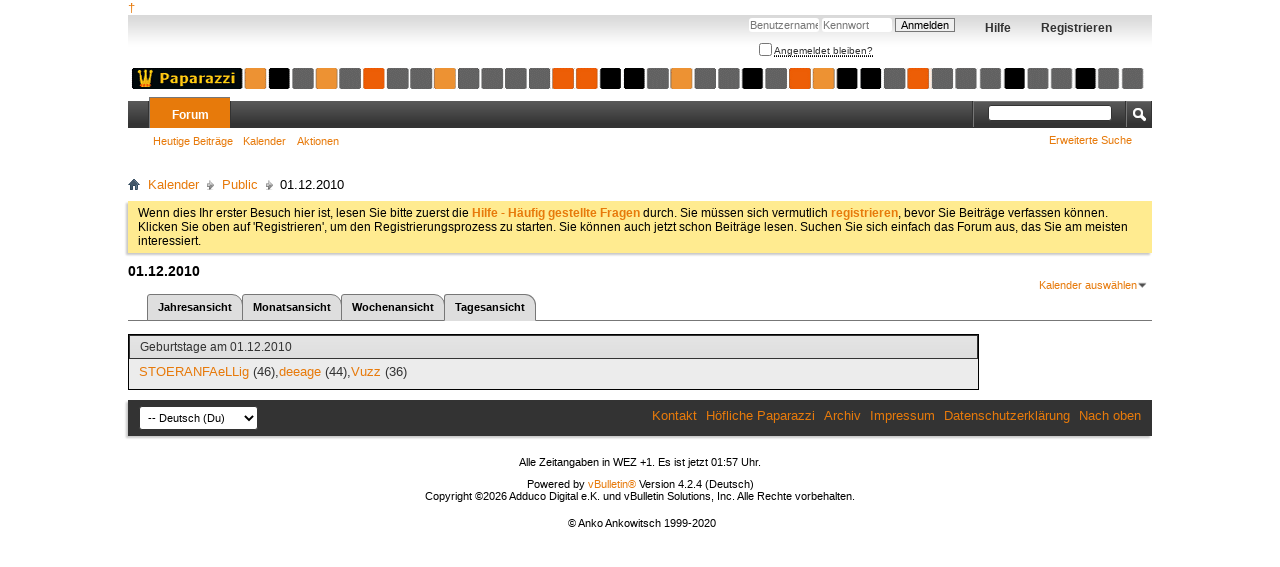

--- FILE ---
content_type: text/css;charset=UTF-8
request_url: http://www.hoeflichepaparazzi.de/forum/css.php?styleid=24&langid=5&d=1590436471&td=ltr&sheet=calendar.css,postbit.css
body_size: 33107
content:
@charset "UTF-8";

#calendarpicker {
	float:right;
}

#calendar_main {
	width:100%;
	float:left;
	margin-right:-175px;
}

#calendar_content {
	margin-right:175px;
}

#calendar_nav {
	float:right;
	width:165px;
}

#addnewcontrols dt {
	margin:0em 0em 0.5em 0em;
}

#addnewcontrols dd a,
#neweventbutton {
	display:block;
	text-align:center;
	margin:0em 0em 0.5em 0em;
}

#addnewcontrols {
	margin:1.5em;
}

#calendar_nav .block,
#calendar_main .block {
	margin:2em;
	clear:none;
}

#monthjump {
	padding: 2.5px 10px;
}

#monthjump select, #monthjump option {
	font-size: 12px;
}

#monthjump img {
	vertical-align:middle;
}

.calendar form {
	float:right;
	padding:10px;
}

.calendar {
	margin: 1em 0;
}

.calendar th {
	text-align:center;
	width:14%;
	word-wrap:break-word;
}

.calendar th .blocksubhead {
	margin-left:1px;
	padding:10px 0;
}

.calendar td {
	vertical-align:top;
}

.calendar .events.today,
.calendar .today {
	border-color:;
	background:#e77a0b;
}

.today .blockrow.eventlist {
	background:transparent;
}

.calendar .events a.weeklink,
.calendar .events a.daynum {
	color:rgb(0,0,0);
	font-weight:bold;
	text-decoration:none;
	display:block;
	padding-top:4px;
}

.calendar .events a.weeklink:hover,
.calendar .events a.daynum:hover{
	color:rgb(255, 255, 255);
}

.calendar .events a.weeklink {
	padding-left:4px;
	float:left;
}

.calendar .events a.daynum {
	padding-right:6px;
	text-align:right;
}

.calendar .othermonth a {
	color: rgb(153,153,153);
}

.mini .othermonth a {
	background:rgb(240,240,240) none   ;
}

.month .othermonth {
	background:rgb(240,240,240) none   ;
}

.calendar .events {
	height:80px;
	font-size:11px;
	margin-left:1px;
	margin-bottom:2px;
	border-right:1px solid ;
	border-bottom:1px solid ;
}

.calendar th:first-child .blocksubhead,
.calendar td:first-child .events {
	margin-left:0;
}

.calendar .events ol {
}

.calendar .events ol li {
	list-style:outside disc;
	float:left;
	margin-left:1.5em;
	width: 85%;
}

.calendar a {
	text-decoration:none;
}

.calendar.mini {
	width:100%;
	margin: 1em 0;
}

.quarter .calendar.mini {
	width: 31%;
	margin: 1em 0;
	margin-right: 2%;
}

.calendar.mini .calendar {
	margin: 1em 0;
}

.calendar.mini .blockhead {
	font-size:   13px Tahoma, Calibri, Verdana, Geneva, sans-serif;
	float: left;
	clear:both;
	display:block;
	width:100%;
	padding-left: 0;
	padding-right: 0;
}

.calendar.mini .blockhead a {
	padding: 0 10px;
}

.calendar.mini table {
	width:100%;
	clear:both;
}

.calendar.mini td {
	text-align:right;
}

.calendar.mini th,
.calendar.mini td {
	font-size:11px;
}

.calendar.mini .blocksubhead {
	font-size:9.5px;
	padding:5px 0;
}

.calendar.mini td .simpleday,
.calendar.mini td a {
	display:block;
	padding:3px;
}

.calendar.mini td.othermonth a {
	border-right:1px solid ;
	border-bottom:1px solid ;
	-moz-border-radius-bottomright:5px;
	-moz-border-radius-bottomleft:5px;
	-webkit-border-bottom-left-radius:5px;
	-webkit-border-bottom-right-radius:5px;
	border-bottom-left-radius:5px;
	border-bottom-right-radius:5px;
}

.quarter {
	clear:both;
}

.quarter .calendar {
	float:left;
	margin-right:10px;
}


 /** WEEK VIEW **/

.weekcontrols {
	float:right;
	padding: 4px 10px;
}

.week li.floatcontainer {
	width:99.8%;
 	border: 1px solid ;
	border-top: 0;
}

.week li.floatcontainer .blocksubhead {
	border: 0;
	margin: 0;
}

.week .dayname {
	display:block;
}

.week .daynum {
	display:block;
	font-size:24pt;
	float:left;
	padding:10px;
	width:40px;
	text-align:center;
	color:grey;
}

.week .eventlist {
	padding-left:60px;
}

.week .eventlist li {
	list-style:inside disc;
}

.week .eventlist li .eventtime {
	font-size:11px;
}

.week .eventlist li a[href="calendarevent.php"] {
	display:block;
	padding-left:1em;
}

.week .eventlist li.birthdays {
	-moz-border-radius:7px;
	-webkit-border-radius:7px;
	border-radius:7px;
        background:rgb(240,242,250) none   ;
	padding:10px;
	border:2px solid ;
	list-style:none;
	float:right;
	width:40%;
	margin-right:-10px;
	margin-left:10px;
	margin-bottom: 5px;
}

li.birthdays dt,
li.birthdays dd {
	display:inline;
}

.week .eventlist li.birthdays dt:after {
	content:":";
}

li.birthdays dd:after {
	content:",";
}

li.birthdays dd:last-child:after {
	content:"";
}

/** Calendar events **/

.restore h2 {
	margin-top:0;
}

#calendar_content .postbit .postcontrols .textcontrols a {
	padding:3px 10px;
}

#recurtabs {
	clear:both;
}

#eventtabs1 > label,
#eventtabs2 > label {
	display:block;
	margin-bottom:2px;
}

a.holiday {
	font-weight:bold;
}

a.subscribed {
	background-image:url(images/misc/subscribed_event.gif);
	background-position:left center;
	background-repeat:no-repeat;
	padding-left:17px;
}

.eventbit dl.customfield {
	margin-left:0;
}

.eventbit dl.customfield dt {
	color:#999999;
	float:left;
	margin-right:2px;
}

.eventbit dl.customfield dd {
	display:block;
}

.eventbit dl.customfield dt:after {
	content:":";
}
.formcontrols .blockrow .group.checkradio li label {
	display:inline;
	width:auto;
}

.formcontrols .blockrow .group.checkradio .daycheckboxes li:first-child {
	margin-top:5px;
}

#monthjump .textbox, #monthjump textarea, #monthjump select {
	padding:0;
}

.birthdays {
	border-top: 1px solid rgb(0, 0, 0);
}
.eventbit .eventhead {
	height: auto;
	padding-bottom: 5px;
}

.birthdays .posthead {
	border: 1px solid ;
	background: #dedede url(images/buttons/newbtn_middle.png) repeat-x  ;
	_background-image: none;
	padding: 4px 0;
	padding-left: 10px;
	color: #333333;
	margin-left: 0;
	font:   normal 12px Tahoma,Calibri,Verdana,Geneva,sans-serif;
}

.birthdays .eventrow {
	background: #ececec none   ;
	_background-image: none;
}



.eventbit .eventhead .eventdate span.date, .eventbit .eventhead .eventdate .time {
	font:   normal 12px Tahoma,Calibri,Verdana,Geneva,sans-serif;
	color: #333333;
}

.eventbit .eventhead .eventdate span.date {
	padding-left: 10px;
	font:   normal 12px Tahoma,Calibri,Verdana,Geneva,sans-serif;
}

.eventbit dl.stats {
	display: inline-block;
	height: auto;
}

.eventbit .userinfo {
	float:left;
	position: relative;
	width:180px;
	padding: 2px 10px 5px;
	font-size: 11px;
	display:block;
}
.eventbit .eventfoot .textcontrols {
	display:block;
	float: right;
	margin-right: 10px;
}

.eventbit .userinfo a.username, .eventbit .userinfo .memberaction.popupmenu a.popuctrl {
	font-weight:normal;
	padding-right:1.5em;
}

.eventbit a.username.online {
	background:url(images/statusicon/user-online.png) top right no-repeat;
}

.eventbit a.username.offline {
	background:url(images/statusicon/user-offline.png) top right no-repeat;
}

.eventbit a.username.invisible {
	background:url(images/statusicon/user-invisible.png) top right no-repeat;
}

.calendar .events ol li {
	padding-bottom: 5px;
}


/* CSS Document */

/* last edited notice */
.lastedited {
	font-style:italic;
	padding-top: 1em;
	color: #000000;
	font-size: 11px;
/*	clear:both; */
}

.lastedited a {
	color: #000000;
}
/* reputation image */
.postbit_reputation {
	clear: both;
	display: block;
	font-size: 0;
	padding-left: 2px;
}

img.repimg {
    display: inline;
    margin-left: -2px;
}

.quickedit {
border-top: 1px solid #333333;
}
/*signature */
.signature {
        padding-top: 1em;
	border-top: 1px solid #dddddd;
        margin-top: 2em;
}


/*post bit*/
.postbit, .postbitlegacy, .eventbit {
	margin-bottom: 10px;
	display:block;
	width: 100%;
	clear:both;
	position: relative;
	float: left;
	color: #000000;
	border: 1px solid rgb(0, 0, 0);
}

.postbit object {
	clear:both; 
}

.postbit .postdetails {
	width: 100%;
	display:block;
	float: left;
}

.postrow {
	overflow: auto;
}

.postbit .posthead, .postbitlegacy .posthead, .eventbit .eventhead {
	background: #dedede url(images/buttons/newbtn_middle.png) repeat-x  ;
	_background-image: none;
	border: 1px solid ;
	clear:both;
	display:block;
	float: left;
	width: 100%;
	color: #333333;
	margin: -1px -1px 0;
	font:   normal 12px Tahoma,Calibri,Verdana,Geneva,sans-serif;
	padding: 4px 0;
}

.postbit .posthead .postdate, .postbitlegacy .posthead .postdate {
            display:block;
            float:left;
            clear:right;
            width: 49%;
            margin-left: 10px;
            font:   normal 12px Tahoma,Calibri,Verdana,Geneva,sans-serif;
            padding-left: 15px;
}

.postbit .posthead .postdate.old, .postbitlegacy .posthead .postdate.old {
            background:transparent url(images/statusicon/post_old.png) no-repeat center left;
}

.postbit .posthead .postdate.new, .postbitlegacy .posthead .postdate.new {
            background:transparent url(images/statusicon/post_new.png) no-repeat center left;
}

.postbit .postdate .time {
	color: #333333;
	margin-left: 10px;
}

.postbithead .postdate .time {
	color: #000000;
}

.postbit .userinfo .contact, .postbit .userinfo_noavatar .contact {
	position: relative;
	float: left;
	clear: right;
	width: 50%;
	display:block;
}
.postbit .postuseravatarlink {
	display:block; 
	text-align: center;
	position: relative;
	top: 0;
	margin-left: 15px;
	float: left;
	clear: right;
}

.postbit .postuseravatarlink img {
}


.postbit .nodecontrols .postimod{
	top: 0;
	position:relative;
	margin-left: 10px;
}

.postbit .userinfo, .postbit .userinfo_noavatar {
	background: #dedede none   ;
	_background-image: none;
	clear:both;
	height: auto !important;
	border-bottom:1px solid rgb(0, 0, 0);
	padding: 0.5em 0;
	width: 100%;
	float: left;
}

.postbit .userinfo .contact, .userinfo .userinfo_extra, .postbit .userinfo_noavatar .contact {
	display:inline-block;
	height: auto !important;
}
.postbit .username_container {
 	float: left;
 	clear: right;
 	display:block;
 	margin-left: 10px;
}
.postbit .userinfo .username_container .memberaction, .postbit .userinfo_noavatar .username_container .memberaction {
 	display: inline;
}

.postbit .postdetails_noavatar .posthead, .postbit .postdetails_noavatar .userinfo .contact {
	margin-left: 0;
}

.postbit .userinfo .username, .postbit .userinfo_noavatar .username {
	font-size: 13px;
	font-weight: bold;
}

.postbit .userinfo_noavatar .imlinks img {
	display:inline;
}
.postbit .userinfo .username.guest, .postbit .userinfo_noavatar .username.guest {
	font-weight:normal;
}

.postbit .userinfo_noavatar .usertitle, .postbit .userinfo .usertitle, .postbit .userinfo_noavatar .rank, .postbit .userinfo .rank {
	font-size: 11px;
	font-weight: bold;
	display:block;
	clear:both;
}
.postbit .userinfo .userinfo_extra, .postbit .userinfo_noavatar .userinfo_extra {
	text-align: right;
	width: 300px;
	float: right;
	font-size: 11px;
}

.postbit .userinfo .userinfo_extra dl, .postbit .userinfo_noavatar .userinfo_extra dl {
	margin-right: 10px;
	float: right;
	width: 150px;
}

.postbit .userinfo_extra dl dt {
	float:left;
	display:block;
	margin-right: 5px;
}

.postbit .userinfo_extra dl dt:after  {
	content:":";
}
.postbit .userinfo_extra dl dt.blank:after {
	content:none;
}
.postbit .userinfo_extra dl dd {
	display:block;
}

.postbit .userinfo .moreinfo, .postbit .userinfo_noavatar .moreinfo {
	float: left;
	display: inline;
}

.postbit .userinfo .popupmenu a.popupctrl, .postbit .userinfo_noavatar .popupmenu a.popupctrl {
	font-size: 12px;
	background: transparent;
	padding: 0;
	display:inline-block;
}

.postbit .userinfo .popupmenu a.popupctrl:hover, .postbit .userinfo_noavatar .popupmenu a.popupctrl:hover {
	color: #e77a0b;
	text-decoration: ;
}

.postbit .postbody {
	clear: both;
	color: rgb(51, 51, 51);
	background: #ececec none   ;
}

.postrow blockquote ul, .postrow blockquote ol, .postrow blockquote dl {
	margin:0 40px;
}

.postbit .postrow {
	font-family: Verdana,Arial,Tahoma,Calibri,Geneva,sans-serif;
}
.postbit .postrow {
	padding: 5px 10px 3em;
	font:    13px Verdana,Arial,Tahoma,Calibri,Geneva,sans-serif;
}
.postbit hr {
	display:none;
}

.postcontent {
	word-wrap: break-word;
}


.postbit .posttitle {
	display:block;
	padding: 10px;
	font-weight:bold;
	font:   bold 14px Tahoma,Calibri,Verdana,Geneva,sans-serif;
	margin: 0;
}

/*postbit legacy*/

.postbitlegacy hr, .eventbit hr {
	display: none;
}

blockquote.restore hr {
	display: block;
}

.postbitlegacy .postdetails, .eventbit .eventdetails {
	float: left;
	width: 100%;
	background: #dedede none   ;
	_background-image: none;
}

.postbitlegacy .posthead .time {
	font:   normal 12px Tahoma,Calibri,Verdana,Geneva,sans-serif;
	color: #333333;
}

.postbit .posthead .nodecontrols, .postbitlegacy .posthead .nodecontrols, .eventbit .eventhead .nodecontrols {
	position: absolute;
	color: #333333;
	right: 0;
	top: 0;
	width: 50% ;
	padding: 4px 10px 0;
	text-align: right;
	font:   normal 12px Tahoma,Calibri,Verdana,Geneva,sans-serif;
	vertical-align: middle;
}

.postbit .posthead .nodecontrols a, .postbitlegacy .posthead .nodecontrols a, .eventbit .eventhead .nodecontrols a {
	color: #333333;
        top: -2px;
        position:relative;
}

.postbitlegacy .posthead .nodecontrols img, .eventbit .eventhead .nodecontrols img {
	position: relative;
	top: 2px;
	padding: 0;
}

.postbitlegacy .posthead .nodecontrols .postimod, .eventbit .eventhead .nodecontrols .postimod {
	top: 0px;
	position:relative;
	margin-left: 5px;
}

.postbitlegacy .postbody, .eventbit .eventdetails .eventbody {
	margin-left: 200px;
	border-left: 0px solid rgb(0, 0, 0);
	background: #ececec none   ;
	_background-image: none;
	padding-bottom: 1em;
}

.postbitlegacy .postrow, .eventbit .eventrow, .postbitdeleted .postrow, .postbitignored .postrow {
	padding: 5px 10px 10px;
	font:    13px Verdana,Arial,Tahoma,Calibri,Geneva,sans-serif;
	color: rgb(51, 51, 51);
}

.postbitlegacy .userinfo {
	float:left;
	position: relative;
	width:180px; 
	padding: 2px 10px 5px;
	font-size: 11px;
	display:block;
        background: #dedede none   ;
	clear:both;
}

.postbitlegacy .userinfo .rank, .postbitlegacy .userinfo .usertitle {
	font-size: 11px;
	display:block;
	clear:both;
}

.postbitlegacy .userinfo .username_container {
	margin-bottom: 8px;
}


.postbitlegacy .userinfo .username_container .memberaction {
	display: inline;
}

.postbitlegacy .userinfo .postuseravatar, .eventbit .userinfo .eventuseravatar {
	display:block;
	margin:3.3333333333333px auto 0;
	text-align:left;
	width: auto;
	float: left;
	clear: both;
}

.postbitlegacy .userinfo .postuseravatar img, .eventbit .userinfo .eventuseravatar img {
 	max-width: 180px;
}

.postbitlegacy .userinfo a.username, .eventbit .userinfo a.username {
	clear:right;
	font-size:13px;
	font-weight:bold;
	width: auto;
	max-width:160px;
	word-wrap:break-word;
}

.postbitlegacy .userinfo .guest.username, .eventbit .userinfo .guest.username {
	padding-top: 5px;
	display:block;
	font-size: 13px;
}

.postbitlegacy dl.userinfo_extra, .postbitlegacy dl.user_rep {
	margin: 5px 0;
	display:block;
	float: left;
	width: 180px; 
}
.postbitlegacy dl.userinfo_extra dt, .postbitlegacy dl.user_rep dt {
	float: left;
	text-align: left;
	/*color: #777777;*/
	margin-right: 10px;
	margin-left: 0;
	min-width:60px;
	width:auto !important;
	width:60px;
}

.postbitlegacy dl.userinfo_extra dt:after, .postbitlegacy dl.user_rep dt:after {
	content: ":";
}

.postbitlegacy dl.user_rep dt.blank:after {
	content: none;
}

.postbitlegacy dl.userinfo_extra dd, .postbitlegacy dl.userinfo_extra dd a, .postbitlegacy dl.user_rep dd {
	padding-bottom: 3px;
}

.postbitlegacy dl.user_rep img {
	margin-top: 10px;
}

.postbitlegacy .imlinks {
	width: 100%;
	float: left;
}

.postbitlegacy .imlinks img {
	display:inline;
}

.postbitlegacy .title, .eventbit .title {
	display:block;
	padding: 10px;
        padding-left: 0;
	font:   bold 14px Tahoma,Calibri,Verdana,Geneva,sans-serif;
}

.postbit .postfoot, .postbitlegacy .postfoot, .eventbit .eventfoot {
	display:block;
	position: relative;
	right: 0;
	float: left;
	clear:both;
	/*vertical-align: bottom;*/
	background: transparent;
	/*height: 26px;*/
	font:   bold 11px Tahoma, Calibri, Verdana, Geneva, sans-serif;
	width: 100%;
}

.postbitlegacy .postrow.has_after_content {
	padding-bottom: 4em;
}

.postbitlegacy .after_content {
	position: relative;
	width: 100%;
	clear:both;
}

.postbitlegacy .signature, .postbitlegacy .lastedited {
	margin-top: 1em;
	padding: 1em 10px 0;
}

.postbit .postfoot .textcontrols, .postbitlegacy .postfoot .textcontrols, .eventbit .eventfoot .eventcontrols {
	padding: 6px 0 4px;
	display:block;
	background: #dedede none   ;
	_background-image: none;
	font:   bold 11px Tahoma, Calibri, Verdana, Geneva, sans-serif;
	width: 100%;
	margin-right: 10px;
}
.postbitlegacy .postfoot  .postcontrols, .postbit .postfoot  .postcontrols {
	float:right;
	padding-right:10px;
	text-align:right;
	width:50%;
}

.postbitlegacy .postfoot .postlinking, .postbit .postfoot .postlinking {
	padding-left:10px;
}

.postbitlegacy .postfoot .textcontrols img.inline, .postbit .postfoot .textcontrols img.inline {
	position: absolute;
	top: 2px;
	left: -1px;
	margin-right: 1px;
}
.postbitlegacy .postfoot .textcontrols span.seperator, .postbit .postfoot .textcontrols span.seperator {
	border-right: 0px solid rgb(204, 102, 51);
	display: inline;
	margin: 0 5px;
}
.postbitlegacy .postfoot .textcontrols a, .postbit .postfoot .textcontrols a, .eventbit .eventfoot .eventcontrols a,
.postbitlegacy .postfoot .textcontrols span.mobile, .postbit .postfoot .textcontrols span.mobile {
	-moz-border-radius: 0px;
	-webkit-border-radius: 0px;
	border-radius: 0px;
	padding: 0;
	padding-left: 23px;
	border: 1px solid #a8a8a8;
	background: #dedede;
	_background-image: none;
	color: #333333;
	font:   bold 11px Tahoma, Calibri, Verdana, Geneva, sans-serif;
	display:inline-block;
	/* margin needs to be left invariant of the text direction (LTR-RTL) */
	margin-left: 5px;
}

/* Text button hover images */
.postbitlegacy .postfoot .textcontrols img.spam, .postbit .postfoot .textcontrols img.spam  {
	padding-top: 2px;
}
.postbitlegacy .postfoot .textcontrols img.moderated, .postbit .postfoot .textcontrols img.moderated, .postbitlegacy .postfoot .textcontrols img.spam, .postbit .postfoot .textcontrols img.spam, .postbitlegacy .postfoot .textcontrols img.deleted_nolink, .postbit .postfoot .textcontrols img.deleted_nolink  {
	padding-top: 2px;
}
.postbitlegacy .postfoot .textcontrols a.editpost, .postbit .postfoot .textcontrols a.editpost, .eventbit .eventfoot .textcontrols a.editevent  {
	background: url(images/buttons/edit_40b.png) no-repeat #dedede left ;
        padding: 0px 0px 0px 0px;
	padding-left: 20px;
	border: 1px solid #a8a8a8;
}
.postbitlegacy .postfoot .textcontrols a.editpost:hover, .postbit .postfoot .textcontrols a.editpost:hover, .eventbit .eventfoot .textcontrols a.editevent:hover  {
	background: url(images/buttons/edit_40b-hover.png) no-repeat  left;
	padding: 0px 0px 0px 0px;
	padding-left: 20px;
	border: 1px solid rgb(204, 255, 204);
}
.postbitlegacy .postfoot .textcontrols a.quickreply, .postbit .postfoot .textcontrols a.quickreply, .postbitlegacy .postfoot .textcontrols a.forwardpost, .postbit .postfoot .textcontrols a.forwardpost  {
	background: url(images/buttons/reply_40b.png) no-repeat #dedede left;
	padding: 0px 0px 0px 0px;
	padding-left: 20px;
	border: 1px solid #a8a8a8;
}
.postbitlegacy .postfoot .textcontrols a.quickreply:hover, .postbit .postfoot .textcontrols a.quickreply:hover, .postbitlegacy .postfoot .textcontrols a.forwardpost:hover, .postbit .postfoot .textcontrols a.forwardpost:hover  {
	background: url(images/buttons/reply_40b-hover.png) no-repeat  left;
	padding: 0px 0px 0px 0px;
	padding-left: 20px;
	border: 1px solid rgb(204, 255, 204);
}
.postbitlegacy .postfoot .textcontrols a.newreply, .postbit .postfoot .textcontrols a.newreply  {
	background: url(images/buttons/quote_40b.png) no-repeat #dedede left;
	padding: 0px 0px 0px 0px;
	padding-left: 20px;
	border: 1px solid #a8a8a8;
}
.postbitlegacy .postfoot .textcontrols a.newreply:hover, .postbit .postfoot .textcontrols a.newreply:hover  {
	background: url(images/buttons/quote_40b-hover.png) no-repeat  left;
	padding: 0px 0px 0px 0px;
	padding-left: 20px;
	border: 1px solid rgb(204, 255, 204);
}
.postbitlegacy .postfoot .textcontrols a.multiquote, .postbit .postfoot .textcontrols a.multiquote  {
	background: url(images/buttons/multiquote-back_40b.png) no-repeat #dedede left;
	padding: 0px 0px 0px 0px;
	padding-left: 20px;
	padding-bottom:1px;
	border: 1px solid #a8a8a8;
}
.postbitlegacy .postfoot .textcontrols a.multiquote:hover, .postbit .postfoot .textcontrols a.multiquote:hover  {
	background: url(images/buttons/multiquote_40b-hover.png) no-repeat  left;	
}
.postbitlegacy .postfoot .textcontrols a.promotecms, .postbit .postfoot .textcontrols a.promotecms  {
	background: url(images/cms/promote_small.png) no-repeat #dedede left;
	padding: 0px 0px 0px 0px;
	padding-left: 20px;
	border: 1px solid #a8a8a8;
}
.postbitlegacy .postfoot .textcontrols a.promotecms:hover, .postbit .postfoot .textcontrols a.promotecms:hover  {
	background: url(images/cms/promote_small-hover.png) no-repeat  left;
	padding: 0px 0px 0px 0px;
	padding-left: 20px;
	border: 1px solid rgb(204, 255, 204);
}
.postbitlegacy .postfoot .textcontrols a.infraction, .postbit .postfoot .textcontrols a.infraction  {
	background: url(images/buttons/add-infraction_sm.png) no-repeat #dedede left;
	padding: 0px 0px 0px 0px;
	padding-left: 20px;
	border: 1px solid #a8a8a8;
}
.postbitlegacy .postfoot .textcontrols a.infraction:hover, .postbit .postfoot .textcontrols a.infraction:hover  {
	background: url(images/buttons/add-infraction_sm-hover.png) no-repeat  left;
	padding: 0px 0px 0px 0px;
	padding-left: 20px;
	border: 1px solid rgb(204, 255, 204);
}
.postbitlegacy .postfoot .textcontrols a.report, .postbit .postfoot .textcontrols a.report  {
	background: url(images/buttons/report-40b.png) no-repeat #dedede left;
	padding: 0px 0px 0px 0px;
	padding-left: 20px;
	border: 1px solid #a8a8a8;
}
.postbitlegacy .postfoot .textcontrols a.report:hover, .postbit .postfoot .textcontrols a.report:hover  {
	background: url(images/buttons/report-40b-hover.png) no-repeat  left;
	padding: 0px 0px 0px 0px;
	padding-left: 20px;
	border: 1px solid rgb(204, 255, 204);
}
.postbitlegacy .postfoot .textcontrols a.blog, .postbit .postfoot .textcontrols a.blog  {
	background: url(images/misc/blog/blogpost_40b.png) no-repeat #dedede left;
	padding: 0px 0px 0px 0px;
	padding-left: 20px;
	border: 1px solid #a8a8a8;
}
.postbitlegacy .postfoot .textcontrols a.blog:hover, .postbit .postfoot .textcontrols a.blog:hover  {
	background: url(images/misc/blog/blogpost_40b-hover.png) no-repeat  left ;
	padding: 0px 0px 0px 0px;
	padding-left: 20px;
	border: 1px solid rgb(204, 255, 204);
}
.postbitlegacy .postfoot .textcontrols a.reputation, .postbit .postfoot .textcontrols a.reputation  {
	background: url(images/buttons/reputation-40b.png) no-repeat #dedede left;
	padding: 0px 0px 0px 0px;
	padding-left: 20px;
	border: 1px solid #a8a8a8;
}
.postbitlegacy .postfoot .textcontrols a.reputation:hover, .postbit .postfoot .textcontrols a.reputation:hover  {
	background: url(images/buttons/reputation-40b-hover.png) no-repeat  left;
	padding: 0px 0px 0px 0px;
	padding-left: 20px;
	border: 1px solid rgb(204, 255, 204);
}
.postbitlegacy .postfoot .textcontrols a.ip, .postbit .postfoot .textcontrols a.ip  {
	background: url(images/buttons/ip-40b.png) no-repeat #dedede left;
	padding: 0px 0px 0px 0px;
	padding-left: 20px;
	border: 1px solid #a8a8a8;
}
.postbitlegacy .postfoot .textcontrols a.ip:hover, .postbit .postfoot .textcontrols a.ip:hover  {
	background: url(images/buttons/ip-40b-hover.png) no-repeat  left;
	padding: 0px 0px 0px 0px;
	padding-left: 20px;
	border: 1px solid rgb(204, 255, 204);
}
.postbitlegacy .postfoot .textcontrols a.redcard, .postbit .postfoot .textcontrols a.redcard  {
	background: url(images/buttons/red-card_sm.png) no-repeat #dedede left;
	padding: 0px 0px 0px 0px;
	padding-left: 20px;
	border: 1px solid #a8a8a8;
}
.postbitlegacy .postfoot .textcontrols a.redcard:hover, .postbit .postfoot .textcontrols a.redcard:hover  {
	background: url(images/buttons/red-card_sm-hover.png) no-repeat  left;
	padding: 0px 0px 0px 0px;
	padding-left: 20px;
	border: 1px solid rgb(204, 255, 204);
}
.postbitlegacy .postfoot .textcontrols a.yellowcard, .postbit .postfoot .textcontrols a.yellowcard  {
	background: url(images/buttons/yellow-card_sm.png) no-repeat #dedede left;
	padding: 0px 0px 0px 0px;
	padding-left: 20px;
	border: 1px solid #a8a8a8;
}
.postbitlegacy .postfoot .textcontrols a.yellowcard:hover, .postbit .postfoot .textcontrols a.yellowcard:hover  {
	background: url(images/buttons/yellow-card_sm-hover.png) no-repeat  left;
	padding: 0px 0px 0px 0px;
	padding-left: 20px;
	border: 1px solid rgb(204, 255, 204);
}
.postbitlegacy .postfoot .textcontrols a.deleted, .postbit .postfoot .textcontrols a.deleted  {
	background: url(images/buttons/deleted_sm.png) no-repeat #dedede left;
	padding: 0px 0px 0px 0px;
	padding-left: 20px;
	border: 1px solid #a8a8a8;
}
.postbitlegacy .postfoot .textcontrols a.deleted:hover, .postbit .postfoot .textcontrols a.deleted:hover  {
	background: url(images/buttons/deleted_sm-hover.png) no-repeat  left;
	padding: 0px 0px 0px 0px;
	padding-left: 20px;
	border: 1px solid rgb(204, 255, 204);
}
.postbitlegacy .postfoot .textcontrols a:hover, .postbit .postfoot .textcontrols a:hover {
	color: #E77A0B;
	background: ;
	_background-image: none;
}

.postbitlegacy .postfoot .textcontrols a.highlight, .postbit .postfoot .textcontrols a.highlight {
	background-color: ;
}

.postbitlegacy .postfoot .textcontrols a img, .postbit .postfoot .textcontrols a img {
	position: absolute;
	top: 2px;
	left: 3px;
}

.postbitlegacy .postfoot .textcontrols a:hover img, .postbit .postfoot .textcontrols a:hover img {
	top: 2px;
}

.postbitlegacy .postfoot .textcontrols .mobile.mobile_android, .postbit .postfoot .textcontrols .mobile.mobile_android,
.postbitlegacy .postfoot .textcontrols .mobile.mobile_iphone, .postbit .postfoot .textcontrols .mobile.mobile_iphone,
.postbitlegacy .postfoot .textcontrols .mobile.mobile_facebook, .postbit .postfoot .textcontrols .mobile.mobile_facebook
 {
	background: url(images/buttons/android_icon.png) no-repeat #dedede left;
	padding: 0px 0px 0px 0px;
	padding-left: 20px;
	border: 1px solid #a8a8a8;
}

.postbitlegacy .postfoot .textcontrols a.mobile_android:hover, .postbit .postfoot .textcontrols a.mobile_android:hover  {
	background: url(images/buttons/android_icon-hover.png) no-repeat  left;	
}

.postbitlegacy .postfoot .textcontrols .mobile.mobile_iphone, .postbit .postfoot .textcontrols .mobile.mobile_iphone  {
	background: url(images/buttons/iphone_icon.png) no-repeat #dedede left;
}

.postbitlegacy .postfoot .textcontrols a.mobile_iphone:hover, .postbit .postfoot .textcontrols a.mobile_iphone:hover  {
	background: url(images/buttons/iphone_icon-hover.png) no-repeat  left;	
}

.postbitlegacy .postfoot .textcontrols .mobile.mobile_facebook, .postbit .postfoot .textcontrols .mobile.mobile_facebook  {
	background: url(images/buttons/facebook_icon.png) no-repeat #dedede left;
}

.postbitlegacy .postfoot .textcontrols a.mobile_facebook:hover, .postbit .postfoot .textcontrols a.mobile_facebook:hover  {
	background: url(images/buttons/facebook_icon-hover.png) no-repeat  left;	
}

/*post bit deleted*/
.postbitdeleted, .postbitignored {
	margin-bottom: 10px;
	display:block;
	width: 100%;
	clear:both;
	position: relative;
	color: #000000;
	border: 1px solid rgb(0, 0, 0);
	float: left;
	background: #dedede none   ;
	_background-image: none;
}

.postbitdeleted hr, .postbitignored hr {
	display: none;
}

.postbitdeleted .posthead, .postbitignored .posthead {
	display:table;
	background: #dedede url(images/buttons/newbtn_middle.png) repeat-x  ;
	_background-image: none;
	border: 1px solid ;
	height: 16px;
	padding: 4px 0;
	color: #333333;
	width: 100%;
	margin: -1px -1px 0;
	font:   normal 12px Tahoma,Calibri,Verdana,Geneva,sans-serif;
}

.postbitdeleted .posthead .date, .postbitignored .posthead .date {
	display:inline-block;
	padding-left: 14px;
	margin-left: 10px;
	color: #333333;
	background:transparent url(images/statusicon/post_old.png) no-repeat center left;
	font:   normal 12px Tahoma,Calibri,Verdana,Geneva,sans-serif;
}

.postbitdeleted .posthead .date .time, .postbitignored .date .time {
	color: #333333;
	font:   normal 12px Tahoma,Calibri,Verdana,Geneva,sans-serif;
}

.postbitdeleted .posthead .postimod, .postbitignored .posthead .postimod {
	position: absolute;
	right: 10px;
	top: 5px;
}

.postbitdeleted .postbody, .postbitignored .postbody {
	padding: 0;
}

.postbitdeleted .postrow, .postbitignored .postrow {
	padding:  10px;
}

.postbitdeleted .userinfo .memberaction, .postbitignored .userinfo .memberaction {
	display: block;
}


.postbitdeleted .userinfo, .postbitignored .userinfo {
	display:block;
	background: transparent;
	position: relative;
	clear: both;
	padding: 5px 10px;
	border-bottom: 1px solid rgb(0, 0, 0);
	word-wrap: break-word;
}

.postbitdeleted .userinfo .username, .postbitignored .userinfo .username {
	display:block;
	float: left;
	clear: right;
	font-size: 13px;
	/*font-weight:bold;*/
}

.postbitdeleted .userinfo .moreinfo, .postbitignored .userinfo .moreinfo {
	float: left;
	display:block;
	position: relative;
	top: -5px;
}

.postbitdeleted .userinfo .usertitle, .postbitignored .userinfo .usertitle {
	clear:both;
	display:block
	width: 100%;
}

.postbitdeleted .userinfo .popupmenu a.popupctrl:hover, .postbitignored .userinfo .popupmenu a.popupctrl:hover {
	color: #e77a0b;
	text-decoration: underline;
}

.postbitdeleted .title, .postbitignored .title {
	font:   bold 14px Tahoma,Calibri,Verdana,Geneva,sans-serif;
}

.postbitdeleted .nodecontrols, .postbitignored .nodecontrols {
	padding: 4px 0;
	padding-right: 10px;
	text-align: right;
	background: #dedede none   ;
	_background-image: none;
	font:   bold 11px Tahoma, Calibri, Verdana, Geneva, sans-serif;
	height: 16px;
}

.postbitdeleted .nodecontrols .textcontrol, .postbitignored .nodecontrols .textcontrol {
	background: #dedede;
	_background-image: none;
	border: 1px solid #a8a8a8;
	font:   bold 11px Tahoma, Calibri, Verdana, Geneva, sans-serif;
}

.postbitdeleted .nodecontrols a.textcontrol:hover, .postbitignored .nodecontrols a.textcontrol:hover {
	background: ;
	_background-image: none;
	border: 1px solid #a8a8a8;
}

.userinfo .popupmenu:hover a.popupctrl {
	background-color:transparent;
}

.userinfo .popupgroup .popupmenu:hover a.popupctrl.active,
.userinfo .popupmenu a.popupctrl.active {
	background-color:transparent;
	color:inherit;
}
.postbit .userinfo .popupmenu .popupctrl {
	color:auto;
}

.postbit.imod_highlight .userinfo_noavatar,
.postbit.imod_highlight .userinfo,
.postbit.imod_highlight .postbody,
.postbitlegacy.imod_highlight .postdetails,
.postbitlegacy.imod_highlight .userinfo,
.postbitlegacy.imod_highlight .postbody,
.postbitdeleted.imod_highlight,
.postbitignored.imod_highlight {
	background:#FFFFFF;
	color: #000000;
}


/* start styles for postbit_legacy */
.userinfo .popupmenu:hover a.popupctrl {
	background-color:transparent;
}
.userinfo .popupgroup .popupmenu:hover a.popupctrl.active,
.userinfo .popupmenu a.popupctrl.active {
	background-color:transparent;
	color:inherit;
}
.postbitlegacy .userinfo .popupmenu .popupctrl {
	color:auto;
}
/* end styles for postbit_legacy */

img.onlinestatus_noavatar {
	position: relative;
	top: 5px;
	left: -56px;
}
img.onlinestatus {
	position: relative;
	top: 5px;
	left: -4px;
}

.postbody img.inlineimg {
	vertical-align: bottom;
}

.postbody .lastedited .reason {
	font-weight: bold;
}

.postbitlegacy .userinfo .userinfo_extra {
	width:180px;
	float: left;
	font-size: 11px;
}

.hasad {
	display:block;
	margin-right: 300px;
}
.postbit .posttitle, .postbitlegacy .title
{
	border-bottom: 0px solid ;
	padding-bottom: 5px;
	margin-bottom: 5px;
}